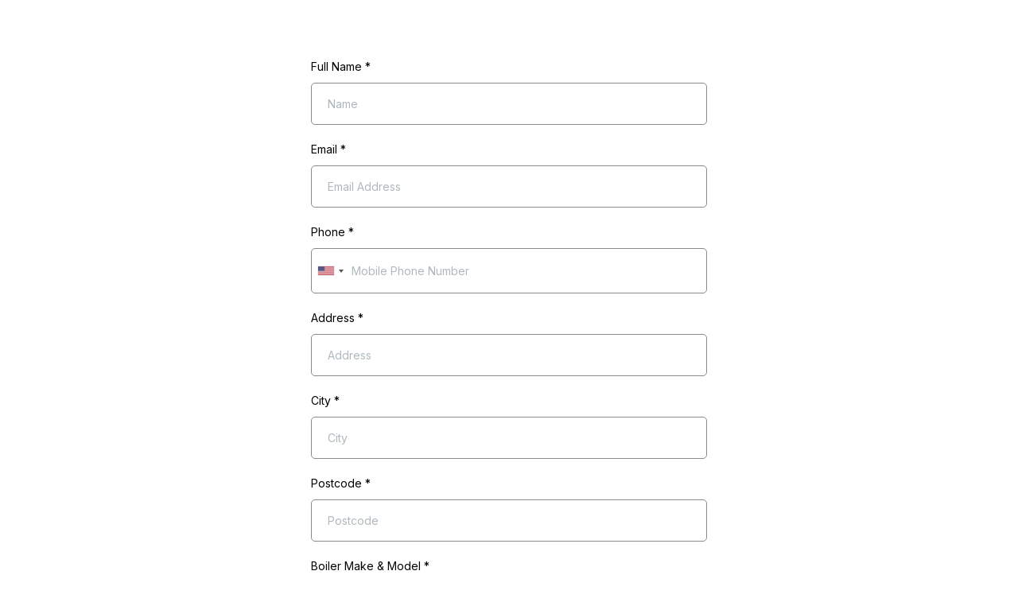

--- FILE ---
content_type: text/html; charset=utf-8
request_url: https://www.google.com/recaptcha/enterprise/anchor?ar=1&k=6LeDBFwpAAAAAJe8ux9-imrqZ2ueRsEtdiWoDDpX&co=aHR0cHM6Ly9saW5rLmNvbnRhY3RmdXNpb24uY28udWs6NDQz&hl=en&v=PoyoqOPhxBO7pBk68S4YbpHZ&size=invisible&anchor-ms=20000&execute-ms=30000&cb=wg2xbrb4nuzg
body_size: 48767
content:
<!DOCTYPE HTML><html dir="ltr" lang="en"><head><meta http-equiv="Content-Type" content="text/html; charset=UTF-8">
<meta http-equiv="X-UA-Compatible" content="IE=edge">
<title>reCAPTCHA</title>
<style type="text/css">
/* cyrillic-ext */
@font-face {
  font-family: 'Roboto';
  font-style: normal;
  font-weight: 400;
  font-stretch: 100%;
  src: url(//fonts.gstatic.com/s/roboto/v48/KFO7CnqEu92Fr1ME7kSn66aGLdTylUAMa3GUBHMdazTgWw.woff2) format('woff2');
  unicode-range: U+0460-052F, U+1C80-1C8A, U+20B4, U+2DE0-2DFF, U+A640-A69F, U+FE2E-FE2F;
}
/* cyrillic */
@font-face {
  font-family: 'Roboto';
  font-style: normal;
  font-weight: 400;
  font-stretch: 100%;
  src: url(//fonts.gstatic.com/s/roboto/v48/KFO7CnqEu92Fr1ME7kSn66aGLdTylUAMa3iUBHMdazTgWw.woff2) format('woff2');
  unicode-range: U+0301, U+0400-045F, U+0490-0491, U+04B0-04B1, U+2116;
}
/* greek-ext */
@font-face {
  font-family: 'Roboto';
  font-style: normal;
  font-weight: 400;
  font-stretch: 100%;
  src: url(//fonts.gstatic.com/s/roboto/v48/KFO7CnqEu92Fr1ME7kSn66aGLdTylUAMa3CUBHMdazTgWw.woff2) format('woff2');
  unicode-range: U+1F00-1FFF;
}
/* greek */
@font-face {
  font-family: 'Roboto';
  font-style: normal;
  font-weight: 400;
  font-stretch: 100%;
  src: url(//fonts.gstatic.com/s/roboto/v48/KFO7CnqEu92Fr1ME7kSn66aGLdTylUAMa3-UBHMdazTgWw.woff2) format('woff2');
  unicode-range: U+0370-0377, U+037A-037F, U+0384-038A, U+038C, U+038E-03A1, U+03A3-03FF;
}
/* math */
@font-face {
  font-family: 'Roboto';
  font-style: normal;
  font-weight: 400;
  font-stretch: 100%;
  src: url(//fonts.gstatic.com/s/roboto/v48/KFO7CnqEu92Fr1ME7kSn66aGLdTylUAMawCUBHMdazTgWw.woff2) format('woff2');
  unicode-range: U+0302-0303, U+0305, U+0307-0308, U+0310, U+0312, U+0315, U+031A, U+0326-0327, U+032C, U+032F-0330, U+0332-0333, U+0338, U+033A, U+0346, U+034D, U+0391-03A1, U+03A3-03A9, U+03B1-03C9, U+03D1, U+03D5-03D6, U+03F0-03F1, U+03F4-03F5, U+2016-2017, U+2034-2038, U+203C, U+2040, U+2043, U+2047, U+2050, U+2057, U+205F, U+2070-2071, U+2074-208E, U+2090-209C, U+20D0-20DC, U+20E1, U+20E5-20EF, U+2100-2112, U+2114-2115, U+2117-2121, U+2123-214F, U+2190, U+2192, U+2194-21AE, U+21B0-21E5, U+21F1-21F2, U+21F4-2211, U+2213-2214, U+2216-22FF, U+2308-230B, U+2310, U+2319, U+231C-2321, U+2336-237A, U+237C, U+2395, U+239B-23B7, U+23D0, U+23DC-23E1, U+2474-2475, U+25AF, U+25B3, U+25B7, U+25BD, U+25C1, U+25CA, U+25CC, U+25FB, U+266D-266F, U+27C0-27FF, U+2900-2AFF, U+2B0E-2B11, U+2B30-2B4C, U+2BFE, U+3030, U+FF5B, U+FF5D, U+1D400-1D7FF, U+1EE00-1EEFF;
}
/* symbols */
@font-face {
  font-family: 'Roboto';
  font-style: normal;
  font-weight: 400;
  font-stretch: 100%;
  src: url(//fonts.gstatic.com/s/roboto/v48/KFO7CnqEu92Fr1ME7kSn66aGLdTylUAMaxKUBHMdazTgWw.woff2) format('woff2');
  unicode-range: U+0001-000C, U+000E-001F, U+007F-009F, U+20DD-20E0, U+20E2-20E4, U+2150-218F, U+2190, U+2192, U+2194-2199, U+21AF, U+21E6-21F0, U+21F3, U+2218-2219, U+2299, U+22C4-22C6, U+2300-243F, U+2440-244A, U+2460-24FF, U+25A0-27BF, U+2800-28FF, U+2921-2922, U+2981, U+29BF, U+29EB, U+2B00-2BFF, U+4DC0-4DFF, U+FFF9-FFFB, U+10140-1018E, U+10190-1019C, U+101A0, U+101D0-101FD, U+102E0-102FB, U+10E60-10E7E, U+1D2C0-1D2D3, U+1D2E0-1D37F, U+1F000-1F0FF, U+1F100-1F1AD, U+1F1E6-1F1FF, U+1F30D-1F30F, U+1F315, U+1F31C, U+1F31E, U+1F320-1F32C, U+1F336, U+1F378, U+1F37D, U+1F382, U+1F393-1F39F, U+1F3A7-1F3A8, U+1F3AC-1F3AF, U+1F3C2, U+1F3C4-1F3C6, U+1F3CA-1F3CE, U+1F3D4-1F3E0, U+1F3ED, U+1F3F1-1F3F3, U+1F3F5-1F3F7, U+1F408, U+1F415, U+1F41F, U+1F426, U+1F43F, U+1F441-1F442, U+1F444, U+1F446-1F449, U+1F44C-1F44E, U+1F453, U+1F46A, U+1F47D, U+1F4A3, U+1F4B0, U+1F4B3, U+1F4B9, U+1F4BB, U+1F4BF, U+1F4C8-1F4CB, U+1F4D6, U+1F4DA, U+1F4DF, U+1F4E3-1F4E6, U+1F4EA-1F4ED, U+1F4F7, U+1F4F9-1F4FB, U+1F4FD-1F4FE, U+1F503, U+1F507-1F50B, U+1F50D, U+1F512-1F513, U+1F53E-1F54A, U+1F54F-1F5FA, U+1F610, U+1F650-1F67F, U+1F687, U+1F68D, U+1F691, U+1F694, U+1F698, U+1F6AD, U+1F6B2, U+1F6B9-1F6BA, U+1F6BC, U+1F6C6-1F6CF, U+1F6D3-1F6D7, U+1F6E0-1F6EA, U+1F6F0-1F6F3, U+1F6F7-1F6FC, U+1F700-1F7FF, U+1F800-1F80B, U+1F810-1F847, U+1F850-1F859, U+1F860-1F887, U+1F890-1F8AD, U+1F8B0-1F8BB, U+1F8C0-1F8C1, U+1F900-1F90B, U+1F93B, U+1F946, U+1F984, U+1F996, U+1F9E9, U+1FA00-1FA6F, U+1FA70-1FA7C, U+1FA80-1FA89, U+1FA8F-1FAC6, U+1FACE-1FADC, U+1FADF-1FAE9, U+1FAF0-1FAF8, U+1FB00-1FBFF;
}
/* vietnamese */
@font-face {
  font-family: 'Roboto';
  font-style: normal;
  font-weight: 400;
  font-stretch: 100%;
  src: url(//fonts.gstatic.com/s/roboto/v48/KFO7CnqEu92Fr1ME7kSn66aGLdTylUAMa3OUBHMdazTgWw.woff2) format('woff2');
  unicode-range: U+0102-0103, U+0110-0111, U+0128-0129, U+0168-0169, U+01A0-01A1, U+01AF-01B0, U+0300-0301, U+0303-0304, U+0308-0309, U+0323, U+0329, U+1EA0-1EF9, U+20AB;
}
/* latin-ext */
@font-face {
  font-family: 'Roboto';
  font-style: normal;
  font-weight: 400;
  font-stretch: 100%;
  src: url(//fonts.gstatic.com/s/roboto/v48/KFO7CnqEu92Fr1ME7kSn66aGLdTylUAMa3KUBHMdazTgWw.woff2) format('woff2');
  unicode-range: U+0100-02BA, U+02BD-02C5, U+02C7-02CC, U+02CE-02D7, U+02DD-02FF, U+0304, U+0308, U+0329, U+1D00-1DBF, U+1E00-1E9F, U+1EF2-1EFF, U+2020, U+20A0-20AB, U+20AD-20C0, U+2113, U+2C60-2C7F, U+A720-A7FF;
}
/* latin */
@font-face {
  font-family: 'Roboto';
  font-style: normal;
  font-weight: 400;
  font-stretch: 100%;
  src: url(//fonts.gstatic.com/s/roboto/v48/KFO7CnqEu92Fr1ME7kSn66aGLdTylUAMa3yUBHMdazQ.woff2) format('woff2');
  unicode-range: U+0000-00FF, U+0131, U+0152-0153, U+02BB-02BC, U+02C6, U+02DA, U+02DC, U+0304, U+0308, U+0329, U+2000-206F, U+20AC, U+2122, U+2191, U+2193, U+2212, U+2215, U+FEFF, U+FFFD;
}
/* cyrillic-ext */
@font-face {
  font-family: 'Roboto';
  font-style: normal;
  font-weight: 500;
  font-stretch: 100%;
  src: url(//fonts.gstatic.com/s/roboto/v48/KFO7CnqEu92Fr1ME7kSn66aGLdTylUAMa3GUBHMdazTgWw.woff2) format('woff2');
  unicode-range: U+0460-052F, U+1C80-1C8A, U+20B4, U+2DE0-2DFF, U+A640-A69F, U+FE2E-FE2F;
}
/* cyrillic */
@font-face {
  font-family: 'Roboto';
  font-style: normal;
  font-weight: 500;
  font-stretch: 100%;
  src: url(//fonts.gstatic.com/s/roboto/v48/KFO7CnqEu92Fr1ME7kSn66aGLdTylUAMa3iUBHMdazTgWw.woff2) format('woff2');
  unicode-range: U+0301, U+0400-045F, U+0490-0491, U+04B0-04B1, U+2116;
}
/* greek-ext */
@font-face {
  font-family: 'Roboto';
  font-style: normal;
  font-weight: 500;
  font-stretch: 100%;
  src: url(//fonts.gstatic.com/s/roboto/v48/KFO7CnqEu92Fr1ME7kSn66aGLdTylUAMa3CUBHMdazTgWw.woff2) format('woff2');
  unicode-range: U+1F00-1FFF;
}
/* greek */
@font-face {
  font-family: 'Roboto';
  font-style: normal;
  font-weight: 500;
  font-stretch: 100%;
  src: url(//fonts.gstatic.com/s/roboto/v48/KFO7CnqEu92Fr1ME7kSn66aGLdTylUAMa3-UBHMdazTgWw.woff2) format('woff2');
  unicode-range: U+0370-0377, U+037A-037F, U+0384-038A, U+038C, U+038E-03A1, U+03A3-03FF;
}
/* math */
@font-face {
  font-family: 'Roboto';
  font-style: normal;
  font-weight: 500;
  font-stretch: 100%;
  src: url(//fonts.gstatic.com/s/roboto/v48/KFO7CnqEu92Fr1ME7kSn66aGLdTylUAMawCUBHMdazTgWw.woff2) format('woff2');
  unicode-range: U+0302-0303, U+0305, U+0307-0308, U+0310, U+0312, U+0315, U+031A, U+0326-0327, U+032C, U+032F-0330, U+0332-0333, U+0338, U+033A, U+0346, U+034D, U+0391-03A1, U+03A3-03A9, U+03B1-03C9, U+03D1, U+03D5-03D6, U+03F0-03F1, U+03F4-03F5, U+2016-2017, U+2034-2038, U+203C, U+2040, U+2043, U+2047, U+2050, U+2057, U+205F, U+2070-2071, U+2074-208E, U+2090-209C, U+20D0-20DC, U+20E1, U+20E5-20EF, U+2100-2112, U+2114-2115, U+2117-2121, U+2123-214F, U+2190, U+2192, U+2194-21AE, U+21B0-21E5, U+21F1-21F2, U+21F4-2211, U+2213-2214, U+2216-22FF, U+2308-230B, U+2310, U+2319, U+231C-2321, U+2336-237A, U+237C, U+2395, U+239B-23B7, U+23D0, U+23DC-23E1, U+2474-2475, U+25AF, U+25B3, U+25B7, U+25BD, U+25C1, U+25CA, U+25CC, U+25FB, U+266D-266F, U+27C0-27FF, U+2900-2AFF, U+2B0E-2B11, U+2B30-2B4C, U+2BFE, U+3030, U+FF5B, U+FF5D, U+1D400-1D7FF, U+1EE00-1EEFF;
}
/* symbols */
@font-face {
  font-family: 'Roboto';
  font-style: normal;
  font-weight: 500;
  font-stretch: 100%;
  src: url(//fonts.gstatic.com/s/roboto/v48/KFO7CnqEu92Fr1ME7kSn66aGLdTylUAMaxKUBHMdazTgWw.woff2) format('woff2');
  unicode-range: U+0001-000C, U+000E-001F, U+007F-009F, U+20DD-20E0, U+20E2-20E4, U+2150-218F, U+2190, U+2192, U+2194-2199, U+21AF, U+21E6-21F0, U+21F3, U+2218-2219, U+2299, U+22C4-22C6, U+2300-243F, U+2440-244A, U+2460-24FF, U+25A0-27BF, U+2800-28FF, U+2921-2922, U+2981, U+29BF, U+29EB, U+2B00-2BFF, U+4DC0-4DFF, U+FFF9-FFFB, U+10140-1018E, U+10190-1019C, U+101A0, U+101D0-101FD, U+102E0-102FB, U+10E60-10E7E, U+1D2C0-1D2D3, U+1D2E0-1D37F, U+1F000-1F0FF, U+1F100-1F1AD, U+1F1E6-1F1FF, U+1F30D-1F30F, U+1F315, U+1F31C, U+1F31E, U+1F320-1F32C, U+1F336, U+1F378, U+1F37D, U+1F382, U+1F393-1F39F, U+1F3A7-1F3A8, U+1F3AC-1F3AF, U+1F3C2, U+1F3C4-1F3C6, U+1F3CA-1F3CE, U+1F3D4-1F3E0, U+1F3ED, U+1F3F1-1F3F3, U+1F3F5-1F3F7, U+1F408, U+1F415, U+1F41F, U+1F426, U+1F43F, U+1F441-1F442, U+1F444, U+1F446-1F449, U+1F44C-1F44E, U+1F453, U+1F46A, U+1F47D, U+1F4A3, U+1F4B0, U+1F4B3, U+1F4B9, U+1F4BB, U+1F4BF, U+1F4C8-1F4CB, U+1F4D6, U+1F4DA, U+1F4DF, U+1F4E3-1F4E6, U+1F4EA-1F4ED, U+1F4F7, U+1F4F9-1F4FB, U+1F4FD-1F4FE, U+1F503, U+1F507-1F50B, U+1F50D, U+1F512-1F513, U+1F53E-1F54A, U+1F54F-1F5FA, U+1F610, U+1F650-1F67F, U+1F687, U+1F68D, U+1F691, U+1F694, U+1F698, U+1F6AD, U+1F6B2, U+1F6B9-1F6BA, U+1F6BC, U+1F6C6-1F6CF, U+1F6D3-1F6D7, U+1F6E0-1F6EA, U+1F6F0-1F6F3, U+1F6F7-1F6FC, U+1F700-1F7FF, U+1F800-1F80B, U+1F810-1F847, U+1F850-1F859, U+1F860-1F887, U+1F890-1F8AD, U+1F8B0-1F8BB, U+1F8C0-1F8C1, U+1F900-1F90B, U+1F93B, U+1F946, U+1F984, U+1F996, U+1F9E9, U+1FA00-1FA6F, U+1FA70-1FA7C, U+1FA80-1FA89, U+1FA8F-1FAC6, U+1FACE-1FADC, U+1FADF-1FAE9, U+1FAF0-1FAF8, U+1FB00-1FBFF;
}
/* vietnamese */
@font-face {
  font-family: 'Roboto';
  font-style: normal;
  font-weight: 500;
  font-stretch: 100%;
  src: url(//fonts.gstatic.com/s/roboto/v48/KFO7CnqEu92Fr1ME7kSn66aGLdTylUAMa3OUBHMdazTgWw.woff2) format('woff2');
  unicode-range: U+0102-0103, U+0110-0111, U+0128-0129, U+0168-0169, U+01A0-01A1, U+01AF-01B0, U+0300-0301, U+0303-0304, U+0308-0309, U+0323, U+0329, U+1EA0-1EF9, U+20AB;
}
/* latin-ext */
@font-face {
  font-family: 'Roboto';
  font-style: normal;
  font-weight: 500;
  font-stretch: 100%;
  src: url(//fonts.gstatic.com/s/roboto/v48/KFO7CnqEu92Fr1ME7kSn66aGLdTylUAMa3KUBHMdazTgWw.woff2) format('woff2');
  unicode-range: U+0100-02BA, U+02BD-02C5, U+02C7-02CC, U+02CE-02D7, U+02DD-02FF, U+0304, U+0308, U+0329, U+1D00-1DBF, U+1E00-1E9F, U+1EF2-1EFF, U+2020, U+20A0-20AB, U+20AD-20C0, U+2113, U+2C60-2C7F, U+A720-A7FF;
}
/* latin */
@font-face {
  font-family: 'Roboto';
  font-style: normal;
  font-weight: 500;
  font-stretch: 100%;
  src: url(//fonts.gstatic.com/s/roboto/v48/KFO7CnqEu92Fr1ME7kSn66aGLdTylUAMa3yUBHMdazQ.woff2) format('woff2');
  unicode-range: U+0000-00FF, U+0131, U+0152-0153, U+02BB-02BC, U+02C6, U+02DA, U+02DC, U+0304, U+0308, U+0329, U+2000-206F, U+20AC, U+2122, U+2191, U+2193, U+2212, U+2215, U+FEFF, U+FFFD;
}
/* cyrillic-ext */
@font-face {
  font-family: 'Roboto';
  font-style: normal;
  font-weight: 900;
  font-stretch: 100%;
  src: url(//fonts.gstatic.com/s/roboto/v48/KFO7CnqEu92Fr1ME7kSn66aGLdTylUAMa3GUBHMdazTgWw.woff2) format('woff2');
  unicode-range: U+0460-052F, U+1C80-1C8A, U+20B4, U+2DE0-2DFF, U+A640-A69F, U+FE2E-FE2F;
}
/* cyrillic */
@font-face {
  font-family: 'Roboto';
  font-style: normal;
  font-weight: 900;
  font-stretch: 100%;
  src: url(//fonts.gstatic.com/s/roboto/v48/KFO7CnqEu92Fr1ME7kSn66aGLdTylUAMa3iUBHMdazTgWw.woff2) format('woff2');
  unicode-range: U+0301, U+0400-045F, U+0490-0491, U+04B0-04B1, U+2116;
}
/* greek-ext */
@font-face {
  font-family: 'Roboto';
  font-style: normal;
  font-weight: 900;
  font-stretch: 100%;
  src: url(//fonts.gstatic.com/s/roboto/v48/KFO7CnqEu92Fr1ME7kSn66aGLdTylUAMa3CUBHMdazTgWw.woff2) format('woff2');
  unicode-range: U+1F00-1FFF;
}
/* greek */
@font-face {
  font-family: 'Roboto';
  font-style: normal;
  font-weight: 900;
  font-stretch: 100%;
  src: url(//fonts.gstatic.com/s/roboto/v48/KFO7CnqEu92Fr1ME7kSn66aGLdTylUAMa3-UBHMdazTgWw.woff2) format('woff2');
  unicode-range: U+0370-0377, U+037A-037F, U+0384-038A, U+038C, U+038E-03A1, U+03A3-03FF;
}
/* math */
@font-face {
  font-family: 'Roboto';
  font-style: normal;
  font-weight: 900;
  font-stretch: 100%;
  src: url(//fonts.gstatic.com/s/roboto/v48/KFO7CnqEu92Fr1ME7kSn66aGLdTylUAMawCUBHMdazTgWw.woff2) format('woff2');
  unicode-range: U+0302-0303, U+0305, U+0307-0308, U+0310, U+0312, U+0315, U+031A, U+0326-0327, U+032C, U+032F-0330, U+0332-0333, U+0338, U+033A, U+0346, U+034D, U+0391-03A1, U+03A3-03A9, U+03B1-03C9, U+03D1, U+03D5-03D6, U+03F0-03F1, U+03F4-03F5, U+2016-2017, U+2034-2038, U+203C, U+2040, U+2043, U+2047, U+2050, U+2057, U+205F, U+2070-2071, U+2074-208E, U+2090-209C, U+20D0-20DC, U+20E1, U+20E5-20EF, U+2100-2112, U+2114-2115, U+2117-2121, U+2123-214F, U+2190, U+2192, U+2194-21AE, U+21B0-21E5, U+21F1-21F2, U+21F4-2211, U+2213-2214, U+2216-22FF, U+2308-230B, U+2310, U+2319, U+231C-2321, U+2336-237A, U+237C, U+2395, U+239B-23B7, U+23D0, U+23DC-23E1, U+2474-2475, U+25AF, U+25B3, U+25B7, U+25BD, U+25C1, U+25CA, U+25CC, U+25FB, U+266D-266F, U+27C0-27FF, U+2900-2AFF, U+2B0E-2B11, U+2B30-2B4C, U+2BFE, U+3030, U+FF5B, U+FF5D, U+1D400-1D7FF, U+1EE00-1EEFF;
}
/* symbols */
@font-face {
  font-family: 'Roboto';
  font-style: normal;
  font-weight: 900;
  font-stretch: 100%;
  src: url(//fonts.gstatic.com/s/roboto/v48/KFO7CnqEu92Fr1ME7kSn66aGLdTylUAMaxKUBHMdazTgWw.woff2) format('woff2');
  unicode-range: U+0001-000C, U+000E-001F, U+007F-009F, U+20DD-20E0, U+20E2-20E4, U+2150-218F, U+2190, U+2192, U+2194-2199, U+21AF, U+21E6-21F0, U+21F3, U+2218-2219, U+2299, U+22C4-22C6, U+2300-243F, U+2440-244A, U+2460-24FF, U+25A0-27BF, U+2800-28FF, U+2921-2922, U+2981, U+29BF, U+29EB, U+2B00-2BFF, U+4DC0-4DFF, U+FFF9-FFFB, U+10140-1018E, U+10190-1019C, U+101A0, U+101D0-101FD, U+102E0-102FB, U+10E60-10E7E, U+1D2C0-1D2D3, U+1D2E0-1D37F, U+1F000-1F0FF, U+1F100-1F1AD, U+1F1E6-1F1FF, U+1F30D-1F30F, U+1F315, U+1F31C, U+1F31E, U+1F320-1F32C, U+1F336, U+1F378, U+1F37D, U+1F382, U+1F393-1F39F, U+1F3A7-1F3A8, U+1F3AC-1F3AF, U+1F3C2, U+1F3C4-1F3C6, U+1F3CA-1F3CE, U+1F3D4-1F3E0, U+1F3ED, U+1F3F1-1F3F3, U+1F3F5-1F3F7, U+1F408, U+1F415, U+1F41F, U+1F426, U+1F43F, U+1F441-1F442, U+1F444, U+1F446-1F449, U+1F44C-1F44E, U+1F453, U+1F46A, U+1F47D, U+1F4A3, U+1F4B0, U+1F4B3, U+1F4B9, U+1F4BB, U+1F4BF, U+1F4C8-1F4CB, U+1F4D6, U+1F4DA, U+1F4DF, U+1F4E3-1F4E6, U+1F4EA-1F4ED, U+1F4F7, U+1F4F9-1F4FB, U+1F4FD-1F4FE, U+1F503, U+1F507-1F50B, U+1F50D, U+1F512-1F513, U+1F53E-1F54A, U+1F54F-1F5FA, U+1F610, U+1F650-1F67F, U+1F687, U+1F68D, U+1F691, U+1F694, U+1F698, U+1F6AD, U+1F6B2, U+1F6B9-1F6BA, U+1F6BC, U+1F6C6-1F6CF, U+1F6D3-1F6D7, U+1F6E0-1F6EA, U+1F6F0-1F6F3, U+1F6F7-1F6FC, U+1F700-1F7FF, U+1F800-1F80B, U+1F810-1F847, U+1F850-1F859, U+1F860-1F887, U+1F890-1F8AD, U+1F8B0-1F8BB, U+1F8C0-1F8C1, U+1F900-1F90B, U+1F93B, U+1F946, U+1F984, U+1F996, U+1F9E9, U+1FA00-1FA6F, U+1FA70-1FA7C, U+1FA80-1FA89, U+1FA8F-1FAC6, U+1FACE-1FADC, U+1FADF-1FAE9, U+1FAF0-1FAF8, U+1FB00-1FBFF;
}
/* vietnamese */
@font-face {
  font-family: 'Roboto';
  font-style: normal;
  font-weight: 900;
  font-stretch: 100%;
  src: url(//fonts.gstatic.com/s/roboto/v48/KFO7CnqEu92Fr1ME7kSn66aGLdTylUAMa3OUBHMdazTgWw.woff2) format('woff2');
  unicode-range: U+0102-0103, U+0110-0111, U+0128-0129, U+0168-0169, U+01A0-01A1, U+01AF-01B0, U+0300-0301, U+0303-0304, U+0308-0309, U+0323, U+0329, U+1EA0-1EF9, U+20AB;
}
/* latin-ext */
@font-face {
  font-family: 'Roboto';
  font-style: normal;
  font-weight: 900;
  font-stretch: 100%;
  src: url(//fonts.gstatic.com/s/roboto/v48/KFO7CnqEu92Fr1ME7kSn66aGLdTylUAMa3KUBHMdazTgWw.woff2) format('woff2');
  unicode-range: U+0100-02BA, U+02BD-02C5, U+02C7-02CC, U+02CE-02D7, U+02DD-02FF, U+0304, U+0308, U+0329, U+1D00-1DBF, U+1E00-1E9F, U+1EF2-1EFF, U+2020, U+20A0-20AB, U+20AD-20C0, U+2113, U+2C60-2C7F, U+A720-A7FF;
}
/* latin */
@font-face {
  font-family: 'Roboto';
  font-style: normal;
  font-weight: 900;
  font-stretch: 100%;
  src: url(//fonts.gstatic.com/s/roboto/v48/KFO7CnqEu92Fr1ME7kSn66aGLdTylUAMa3yUBHMdazQ.woff2) format('woff2');
  unicode-range: U+0000-00FF, U+0131, U+0152-0153, U+02BB-02BC, U+02C6, U+02DA, U+02DC, U+0304, U+0308, U+0329, U+2000-206F, U+20AC, U+2122, U+2191, U+2193, U+2212, U+2215, U+FEFF, U+FFFD;
}

</style>
<link rel="stylesheet" type="text/css" href="https://www.gstatic.com/recaptcha/releases/PoyoqOPhxBO7pBk68S4YbpHZ/styles__ltr.css">
<script nonce="e2IjIJHAoI_j8gms_4kYug" type="text/javascript">window['__recaptcha_api'] = 'https://www.google.com/recaptcha/enterprise/';</script>
<script type="text/javascript" src="https://www.gstatic.com/recaptcha/releases/PoyoqOPhxBO7pBk68S4YbpHZ/recaptcha__en.js" nonce="e2IjIJHAoI_j8gms_4kYug">
      
    </script></head>
<body><div id="rc-anchor-alert" class="rc-anchor-alert"></div>
<input type="hidden" id="recaptcha-token" value="[base64]">
<script type="text/javascript" nonce="e2IjIJHAoI_j8gms_4kYug">
      recaptcha.anchor.Main.init("[\x22ainput\x22,[\x22bgdata\x22,\x22\x22,\[base64]/[base64]/UltIKytdPWE6KGE8MjA0OD9SW0grK109YT4+NnwxOTI6KChhJjY0NTEyKT09NTUyOTYmJnErMTxoLmxlbmd0aCYmKGguY2hhckNvZGVBdChxKzEpJjY0NTEyKT09NTYzMjA/[base64]/MjU1OlI/[base64]/[base64]/[base64]/[base64]/[base64]/[base64]/[base64]/[base64]/[base64]/[base64]\x22,\[base64]\\u003d\\u003d\x22,\[base64]/CvkdRwpPCp8KxIMOUwoILwoNUwrxOwptpwovDgkfCjGnDkR/Dqj7CrxtRFcOdB8K0SlvDoATDkBgsKsK+wrXCksKGw6wLZMOUFcORwrXChsKONkXDkMO9wqQ7wqlsw4DCvMOWR1LCh8KfI8Oow4LCpsK5wroEwrcsGSXDvcKwZVjCpAfCsUYQbFh8RsOkw7XCpHNJKFvDkMKmEcOaBcO1CDYNW1o9Nw/CkGTDhcKew4zCjcK3wo97w7XDlQvCuQ/CszXCs8OCw6LCuMOiwrEUwr0+Kx97cFpcw7DDmU/DmjzCkyrCg8KNIi5vXEpnwqIrwrVaasK4w4ZwaEDCkcKxw4HCvMKCYcOUU8Kaw6HCmsKQwoXDgwDCg8OPw57DmMKwG2YNwpDCtsO9wpLDnDRow43DncKFw5DCtzMQw60RGMK3XzfCssKnw5ETf8O7LWXDmG90B2hpaMK6w4pcIzTDs3bCkxVEIF1vcSrDiMOjwpLCoX/CuzcyZTt/wrwsLnItwqPCvsK1wrlIw7l/w6rDmsK3wpE4w4s+worDkxvCvD7CnsKIwpDDniHCnlXDjsOFwpMVwqtZwpFRJsOUwp3Diz8UVcKPw54AfcObEsO1YsKZchF/PMKDFMONS3k6Rn1Jw5xkw7TDnGg3SMKlG0wpwpZuNn/CtQfDpsO4wqYywrDCjcK8wp/[base64]/CmElKInZQTH/[base64]/IcKvI2XDmjhVw6s4w6tGwo3DhUo1w5pbwoPDvMKhw79AwqvCssK/OiZwN8Oze8OnCMK4wq3CqWLCjx7Djgo7wo/CgHTDgmUZRMKhw6/CvcKWw6TDicOww4rDr8O+XMK3wp3DvQPDhxzDiMO6dMOwKcKQLiVqw7vDjm3Dl8OcD8OLVMKzFgcSZsOxasOjSjnDlCBcesKnw43Du8OZw5fCgEddw40qw6wPw7N5wpjCo2LDvGojw73DvCnCucO7RxQFw618w4g9wqsAMMO+woQBKcKDwp/CnsKDccKMSANww4TCr8KdBzJLOEvCpcOow4HDnhDDvSrChcKoIBrDusOlw43CghQyTMOOwosNaSlPeMOqwrrCmyTDm0EhwrxLSsKpZANgwpbDlsO6T14QZAbDl8KOCXPCvRrCsMKpXsOsRUkSwqhvdcKcwoDCtik4CcOCG8K/GEbCncOHwo9Rw6PDhnfDqMKmw7gDeARBw5XDjsKewqZqw49tHsKKQDNOw53Do8KyIxzDuzTCqV18QcOmwoJqAMOiWFxWw5LDnVxRSsKzC8O/wrnDgsOQNsKwwqLCm23CqsOFBWc8LzI3WzPDmyXCtMOZBcOKW8KqV3bDsj8zSiorK8OYw7opw5DDqwsONk1nSMOVw79MGH9hdDBuw70OwpALDkpXSMKKw5lVwr8cen5/JAcDJCTCiMKMAXAMwrTDscKWKsKDA2XDg1rCpTJDV13DpcKCRMK2Q8OfwqXDoG3DihdMw6jDti3DocKkwq0hdcOXw7BUwrwawr/DrMO9w7rDjsKFCsO8MAk/AsKOOGMoZ8K/w7bDnzLCisOOwrDCkMOeKAvCthZpWcOiNXzCksOmPsKUfX7CtMOwQMOYGsKfwoDDogBew4M0woHDtMOnwpFxfiHDnMO/[base64]/w544DjF4w4JJecOxBsOHw5llwpNKw67DrcKSwo9/IcKywqfDrcOIPx/[base64]/DmQxYw7lcLTPDqMKFKMOFw7XDvC58XCNeRcKaJcOpHxXCkcKcBcKhw40cacKLwqEMVMKlwr5SaRLCp8Klw47Cl8ODwqcTcRsXwoHDoFppT1rCnn4/wo19wq7CvHd7wqMNHCRfw6BkwpTDnsKNwofDgyhNw44nFcKFwqUkHMKkwrXCpcKpYcKpw782UAg/w4bDg8OBSz7DgMO9w4B3w6vDvnQYw6tpVMKhworCncKbO8KUPA7ChwdDXlLClsK5UjnDnlrDsMO5wqrDg8KvwqE0VGPDkmTCnGgxwplKd8KmIsKOPmDDv8KKwoEEw7ZpdU7Cj33CosKhNiZpESEkKk7CkcKPwqUPw6/ChMKewqkFA3sNMkgXf8OgIMOCw5hvUsKEw7glwq9yw7/DoSbCqhDCqsKGRHlmw6nCnilaw7zDocKBw44+w4BaG8KMw7l0DsOHw4FHw4/DssOJG8Kbwo/CgMKVXcKzBsO4XsOtb3TCrSTDoGdEw4HDqG59AlTDvsOqc8Orw6NdwpwmV8OawqfDt8KYZy7Cpidiw6jDsDLDv1wuwrBRwqbCmVJkSyc/[base64]/DlcOlIcOmFsOcw5xIw7zDqzllRW1Tw4dJwo5EMHFiU0Rgwp0Iw7oPw4rDl2VVJy/[base64]/ChcKJRnLClSZgFxbCpFnDgMKeGhFjL07Dr2VqwrYmwr3ChsOlwr3CpH7Dm8K0JcOVw5DCqRIEwrHCiG7CukUgZArDuTZWw7A9OMOWwr4dw7ZGw6slw4Y/[base64]/ChsKrL1LCusO/w4VtGxIbw64pVcKsGsKowoNMw7EcS8Ozd8K5wpZGwrvCrkjChsKTwrkqSsOuw69RY0zCknNfGMKtV8OGE8OjUcKoN3jDrCjDs23DhnrCsBXDn8Oww4ZOwoBKwpTCrcKWw6bChl9Ew5YNHsOLw5/Dj8KJwrjDmAk7QsOda8Kew5lpKyfDhMKbwqorHsOPYsKtLmHDlsKDw4p8CmBmWS/CoAjDv8KMEh/[base64]/DpMO0w47DnlwHfBvDrxsuwp7Cjz3DpjApw4ULMcOhwp3DqcODw4fCgMOkBWTDoDgUw4zDiMOLccOAw5wVw4XDoULDsiLDh33Cl15fS8OkSALDty5vw4vDoH09wrc/w44wKxrDv8O2F8KFc8KqfsOsSsOVQsOdVC59KsKmacOzQ2dRw63CoivCoG7CihXCmkDCm0F/w7wmEsOZVnMnwoPDuSZRIWjCgQg6wovDlEvDjsOowr3CpUZQw7vCvTtIwojCscOhw5/DrsK0LjbCu8KkHGEcwosXw7JcwqzDkx/CggvDniJMAsKJwos9Y8Kyw7U3CGnCm8OVMhhQEsKqw6rDug3CjCE8ClFRwpfCvcOaY8Kdwp1Ow5UFwqsFw4Q/dsKqw4TDncOPABnDvcO/wr/CksONIn3Ck8OWw7zDpR7CkVXDicORGhIhAsK/w7Nqw6zDlmbDmcODLcKscB/[base64]/f8KRwqPClTbDsHE/AGDDrWfDu8OcwrYBCnAkR8OjesOUwqPClsOVGyfDpAbDucOHasO7wq7DmcOEXHrDlyPDmQkjw7/CoMOcJsKtWDR+IDzCu8KPZ8OUFcOFUCvCq8KXdcKWAS/Dp3/DosORA8KiwoZLwpHDhMOtw5bCsTA2GyrCr3knwoLCksKCRMK5w47DiyzCvcKmwp7DksK8K2LCjsOSOENjwooSGkrDoMOPwrzCt8KILAY7wr8Aw5vDiAJIw6UAKXfCqRg6w4fDkm/CgT3DscKKHRrDq8Olw7vDiMK9w4J1WCojwrIdB8O+MMORQ0bDp8Ohw7bCtcK5DsOow6B6JsOYwoLDuMK/wrBEGsOWBcKaXQDCmMOJwqJ/w5ddwoXDolzClMOZw6bCrgbDpMKPwqDDhMKfIMORXEtrw7nCoU0geMKAw4zDkcKPwrvDscObU8KAwoLDqMK8LcK4w6rDkcKCw6DDtFYbXmkkw4XCsgTCr3ozw7AWNS9CwoQ7c8OBwpwVwonCjMK6AcK5PVZiYVvCh8KOMB19esKpw6Iee8OSw4/[base64]/DqcObw4BkQAnDm2p/JQ7Dgi8LFMKBwrDCvhA9w6TDmMKKw6oBCcKIw7nCs8OiCMOqwqPDoDXDnTI9acK0wpcOw5p7FsKiwpY3QMKuw6DCvixiRS3Dsi5Ien95wr7CqXTChcKvw4vDgnpVDcK8YwHChVXDlwzCk13DoBPClcK5w7fDgi9mwowMf8KcwrbCrmbCtsOAa8Kfw5PDuTtid0/[base64]/ZGLChhElPsO5wpLDqj/[base64]/w6PDvyXCuMOfwrnCt8OpBG9ow63CmsOJw7rCnkp1GsOxw5fCvjF9wr7DusKKw43CucOwwrbDnMOoPsOkwrvChEHDqkHCgUdRw5NPw5XClVwrw4TDg8OJw7zCsktCHSliXsO7TcKYFcOPS8KJeApSw5dtw5M9w4JkI0/DpSMnOcK/MMKew5M0wrrDtsK1fnfCqhISw7sDw4XCkBEDw55pwp8nLBnDv1liFX9Rw5PDgMODP8KFCnzCqMOzwptbw4TDvsKCCcKqwq88w5okJ3AwwpNVUHDCrDvCng/Di2jCrhXCh1Igw5TDoj/[base64]/w63CvAlWOsKWw4zDiFsrEMOCemvDv8KTw7XDicOnNsORJcOwwpjCjT/[base64]/DnGw/w6rDuGHCsAt9dDTCoXXDl8OPwovClSrCoMOww6rCg1PCg8O/d8OOwojCicOmZhlFwqrDk8OjZWzDrFVNw7HDtiwHw7QMNlfDtxh9wqgtGB3CpxjDp23DslxjOkQdGcOgw5gGDMKUChrDpsOFw47CscO0WsKtYMKnwqbDnQjDqMOuSzMpw4/[base64]/E1LDlsOIw6XDgCpPfcK3w6Iaw5HCq8KYwoHDpsOLZcKrwr47I8O1SMKkX8ODO2wJwq7ChMKhM8K+ZB9OAsOvAhrDh8Onw6N7WzjDlXbCvirCpMOPw4/DtkPClnPCtMOUwo8iw7N5wpFlwqjCoMK7wrfDpiR1wq8Aa1nCl8O2w59BUSMcciE6ek/[base64]/bkpowoDCtww3J8KHw5HClCnCk8OBwqQ4TBrDqW7DmMOJwrRoJGJawrE6QUjCrjzCsMODd3hCw5HDmks6TQZbUlojGBTDty5Lw6cdw4xHMcK0w55YcsOlbMO+wpNlw4x0dVR2wr/DtmxzwpZVOcOIwoZgwovDjg3CjREOJMO7w5gUw6FtcMKewonDrQTDtQ3DtcKkw6nDmVJvbWtawoPDpkQzw5PCjD/[base64]/Dj2LCmMKeO3wdTXMZw7MSw5EUwrB7cihTw77CtcK0w4LDmzI3w6M8wo/DsMO+w7duw7PDiMOJO1UrwptKRBQBwq/[base64]/Drg7DtibDr8KYw5HCjsOsecKLYMOiXQ1lw5ZDwoXCgmPDp8KaVsOQw6INwpDDvEYyLCLDuWjCtGFBw7PDmTU5XAfDu8OHDQoPwpsKQsKbGC7DrSF1NsOiw6dSw4/CpcK8UBDDscKJwrByAcODbkDDj0IxwoJHw7hvEHcowrjDh8Oxw7g6AzVPHGLDlMKmEsOoWcODw5k2aAlZw5Esw6rCiW0Uw4bDlcKjJMOqB8KrCsKnQQfCvjBiRGvDocKrwrRyLcOhw7HDi8KSb2zCtBDDiMOeFMKSwo0JwqzCkcOdwp7DhsKge8OAw4zCtGwbdcOOwo/ChsOlOV/DixUHNsOsHEZ7w6bDt8OIbHzDpUUkU8OJwrBybF1uexnDsMKxw6FCHsOwIWfCky/Du8KQw5tywo0owpzCvH/Dg3UdwqjCn8KIwqJKLMKMcsOrHzDClcKYPQoQwrhGKmU8SxHDm8K6wqt4W1FeGcOwwqrCiUjDh8KBw60hw6pHwqnDkcK1AEEzYMOjPBLCgBrDtMOrw4JIH0TCtMK7aWHDtcKDw6E3w4ViwoFLIX3DqcO+J8KSRcK3W1txwo/DhA5RFBPCuXJuO8KuEAwuwo/Cs8KSBGrDg8KWHMKFw5jCk8KXHMOVwpIUw5HDmMKGK8Oyw7TCk8KvQcK4EU3CkzzCkTU+V8KOw6TDrcOjwrEOw58cJ8Kjw7x/JhLDmQJoGcO6LcK6WTw8w6RVWsOMGMKfwpnCkcK+wrdqcG3DtsObw7/CsjXDqm7DrsOuGMOlwqrDqELClj/DlVzDhWkmwrhKF8Kjw4rDscOzw6Aiw57DtcODZVFrwrl8WcOZU15Fwr8aw6/DlEp+SQjCuhXDmMOMw6JIWMKvwqxpw41fw6TDtMKEcUFBwrvCqjISWMKCAsKIYMOewqDCg1skYcOiwqHCssO2Rmx6w7rDmcKLwoNgQ8OAw43DtBEcbl3Dj0/DsMObw74Yw4zClsK9wrDDmRTDkGXCpijDqMKfwqhzw4hHdsKww71vZC1qcMKUYkdROsOuwqpyw7bCri/[base64]/CnsOtw4YAw7vCsmIIw7w0csOwOX/[base64]/DnS/Dn2bDkFoid3gew6cWLsKywoFDw6ohZXFTLsKUVQDCvcKLc20IwofDtH3CvQnDqTbCiWJbZ2IPw5FZw6DDmlDCq3zDqMOFwp4ewo3CpWsGMT5jwq/CokUIICRIOT3CtMOlw6UJw7YVw7gLPsKnJcK4w4wlwrs2T13Dk8Ovw4hpw5XCthQ5wrYNbsKaw4DDvMOPScKZLkfDi8KUw5XDrQJZTywZwpckG8KwLMKedT7Ck8OQw6LDlcOzHsO/H14nHVpGwojDqA4fw4DCvWPCt3sMwqzCmcOgw4rDkhPDr8KRF08MNcKaw6bDgEZqwq/DvMO6wrvDs8KeDDvCp05/BihpTwrDmFTCl2rDlUEIwqQfw73DkcOoRUYvw7DDi8OJw4lmXlDDm8KIUMOueMOeHsKlw4x8CUVkw6FKw7TDnx/[base64]/[base64]/CtcOdG3hAwr/CgcOHfcO/wpbDsT3CjV3ClMKzw6XCr8KKEEXCs0PCi3PCmcKpGMKHIWFkVwYMw5LCpFRxw6DDtsKPQcOJw5fCr2s5w7d/S8KVwpBQMh5GIjzChX/DhksyUsK+w7B+fMKpwoZ1fXvCtjIEwpPDrMKyKMOaCcOMccO+wr3CgMKiw6YRwo1recK1VGnDhGtMw5HDuz3Djj0Tw54tQ8OzwqlOwqzDkcOdwqp2bxk0wr/ChsKET3rCjsKFb8Oew7Mhw6JKUMOcE8O3f8Kow5wpbcOgNzTCl3tQb3wew7fCu0k4wqLDh8KeY8OVQ8O9wo3DkMKgO3/Ds8OfAnUVw7vCs8OkGcKdO1nDosK6cxTCv8K4wqxtwpFswobDp8KnQn8zCMK+ZHnClEl4D8KxTg3Cs8KkwolOXGrCp2vCtnLCpS/[base64]/[base64]/OF07F8OYwp4eCEoiwr4uCMKfwo0EJgLCmXDDt8K1w5lJV8KrEMOIw5jChMKFwr4fOcKhU8KrQ8OAw749csOvRjQOGMKeCj7DscOnw4NbG8OIPAbDucOSwqPDi8Ocw6Z9Vn8lVQYWw5zCu3Uew5wnSEfDvSvDtMKDHcOkw7TDillORAPDnV/DrFjCssOBHsOqwqfDlhjCrXLDpsKIbEBkccOkOsKnRlAVKy5zwobCoTROw7XCn8KbwpFLw5rDusKNwqknSEhBMcKUw53CshVZQMKiZyI5fx8Ew79RKcOJwrzCrxV7OF0yI8OLwos1wqw8wqXCn8OVw7QgS8OAbcOdAjzDrMORw69mZMK/CiNneMOudi7Dp3sCw6QACcO6EMOhwrZ2Ty0PfMKkCCbDvDRWfSzCvXXCsjptZ8Knw5XCq8KLexxbw5QiwrNQwrJNehhKw7B0wo3DoxHCn8O1YFMcLcKRCiAPwqYZUUchNhYXSC8lFMOkbMOYS8KJDy3DplfDnU9tw7cWdh53wqrDkMKzwo7CjsKVaSvDskB/w6hZw79NUsKMb1/DtlsIbMOwI8ODw4zDv8K+eFxjHMODHG1/[base64]/dVAKwpDDtULCiMOJCMO7w5DDnsOMwoDCnBPDnsKFScO8wrQ7wonDqMKNw7HCvMK2MMO9fzsuVsKrBnXDoDDDnMKIFcO6w6DDj8KmHQ4vwo3DusOnwqomw5PCoB3CkcOXw4/DscOGw7jCgcOqwoQWRCFbHh/DrHMKw5Usw5R5CVsaGXTDg8OXw77CiXvClsOUbxHDnzrDssKwacKuAWXCqcOhMMKHwr5wNFw5NMK3wrd/w5vCq2YrwrjCl8OiEsK5woZcw5tFA8KROj7CscOiOsKIODNcwoPCr8OqC8Oiw7I4w5sqcx9sw6PDpjBZFcKHIMKNKmw4w4YQw4fCkcOGDMOaw5pkH8OGKcKeZThlwo3CpsK9AcKbNMKaT8KVbcONZ8OxPEsHJ8Kjwrkew6vCpcKyw7pFDjvCssKQw6/CqSsQODcww4zCt3Qnw6PDm3/DqcOowoUYeiTCgsK7JiXCuMO7XGnCrxrClRlDVcKuwovDmsKqwpdfBcK/[base64]/DrcKowqLCvmXCgR/DvxHDn1nCoRrCnMOUwoXDqTjCtWFxTsOLwqnCuxPCokbDv2Nhw6ATwp3CuMKUw5fDtAksVcOMw6vDkcK6csOSwoTDpMKqw6TClzpLwpB1wrZxw5sFwrLCihl/[base64]/ClEdoacKKMhLCj0fCkhZsZh/Dh8ODw6NjUcKIfMKswrF5wqcmwow+DEZdwqbDgsKkwojCqHBZwrDDi08AGSZjK8O5wqDChEbDth8cwrLDsBszS3R5AMOrOVvCk8KSwrnDo8KEI33CpTkqOMK9woR0BkrDqMKJw4Rte2pvbcKow6PDninCtsO/[base64]/LcKpQzzCsz0QHMKOw4QzY3xfLsOZw7PCsR0dwrDDiMK+w7XDisOvDSVBPsKKwq7CoMKCAiHCpcK9w6HCkjTDuMOQw6TChsOwwpdpHG3DoMOcTsOrcgXCh8KFwoXCpgI1woXDr3k6wqbCjz8pwp/[base64]/DgcKnDlw1w4LCmBjCsmgJw4HDiMKTw4sswpHDqMOgH8K+ZcKeNMO+wrIxNw7ConcDVhzCpsOaVgEdQcK7wqQRw40ZE8O/w7xrwq1KwrRvecO4NcKOw5ZLcABCw75swrPCt8OcJcObQATCksOow4F4w7PDvcKqQMObw6/CusO1woICw5jCrcOxNmDDhkkNwofDp8OJIGxJN8OkXlLDrcKuwqt5w6bClsOxw40lwr7Dv1lqw4NWwqAhwpUcQwTCt1rDrD/CpHXDgsO7MEzCsVZ5bsKYYhjCgMOFw4IYDAB4SU9aMsOmw5XCn8OZCFTDhz1IFFVYUHDCrmd3Zyt7YQUSTcKkPUbDu8OHBcKjw7HDtcKfeyEOFyXCgsOgeMKmw5PDinDDp2XDmcOqwojCuw9uDMOdwp/CvTnCvEvCu8Kxw4nDgMOiMlAuNC3DkGEpLSRWIcK4w6zCn1AWb0wsFH3Cr8KTZsORTsOgLcK4J8Olwpp6FC7ClsOsH1vDocOLw4EPN8ODw4p1wrDClEVvwprDkWFrNMOvdsOKXMOKS1jCskzDsiZbwo/DihLCkFR2G0fDiMKFN8OYQwfDrH5fLMKVwo1MFQfCsTduw5URw7jDnMOBw45iGDvCiy/[base64]/[base64]/CqcKgw7/CnsK3RsOVw6RSwo3CmcKhMGYiVCA+GcKWw6/CrTLDn0bChWc3wo8Aw7jClcOOJ8K+KivDjnM7YMODworCh05UGGxywo/CpUt/w5VtEmXDpg/DnnQ/DcOZw5bDjcKcw4wPLmLDr8O3wrDCmsOEHMOyd8K4VMKCw4zDigfCuDvDtcKgO8KBMCHCrhBxMsO8wrQ+EsOQwqguAcKbwpVLw491OMKtwrXCpMKbCjIDw7HClcO8WgHChAfCusKUUjPDiCIVf1AqwrrCigLDkRLDjxk1SF/[base64]/LCbDsMOWf8KiB3RzQFp8w5hjQnR6EcOQO8KPwqXCjMKHw7pWVMKrRcOjFTwPd8K/w5LCswbDmWHCvC/CnXdvHcKCIsOQw4UGw4gmwrRJHybCl8K5ZArDh8KhQsKgw5xqw6VtGsORw4TCvsOLwr/[base64]/CvcOaQcOjNlbCmMK/wqBGRsKqwq51w5nDtlRowr3Cv17DghzCuMKKw6nDlyNIIsKBw4YkZUbCkMOrKTcgwpIVWMKdQzc/VcOYwps2eMOyw7/CnQzCr8Kgw593w4V+fsOWw6Q8L0MWVkJEw6wEIAHClnJfwojDg8KITmkSb8KyWsO+GhELwqXCpFBLURRoFMKEwrTDtE8LwoNlw6ZLJU7DhHjCqMKGdMKKw4PDhsO/[base64]/CvlDCmFLCoFx+woXCvcKaw7XCgyUHwqdfw5huEsODwoPCjcOxwprCoMKpT0IIw6DDosK1dWnDvcOgw4kow7PDp8KfwpB+cFbCicKQMxXClsK3wrN4KTN8w6FEFMKow4bCscO0MVQawrgkVMOewoVVKSgRw7hKY1XDiMO6OSHDpDB3a8OQw6nDtMOTw6HDtsOgw49Zw7/[base64]/Cn8OaK3TCnsKswrMPwr4pw4J8OMK8Q05BYMOuccKtI8O4FA/CrEFjw4PDhUY5wpN2wqY8wqPCvE4qbsOxwp7DiQ0Yw6nCgkzCo8OmGGjDqsOtHG5EUFEnA8KJwpzDi3PCoMOmw5XDpSHDhsOoQSLDmg9pwoNKw5hQwq/[base64]/GsKvw4nCkwjCk8OkfcOAdG06DwUwK8OCwrPCvD1aw4/[base64]/Dn09awq1dMsKUMMOWwqB3ecK+FEcvw7vChgjDlMKJwoUcEcK7PwsXwpA0wpBSAjDDnCkDwpYXw49Mw7HCh0DCp21ow7jDjw0oWGfCq0xNwqTCjX7DpGPCvMK4Rmwww4nCgA7DlB7DocKtwqrCocKZw7MxwpZcGA/[base64]/w63DvAtQwqc8wp1faDnDi3DDokRsSDsrw69/OsKkOMKSw4cVUcOUB8KIVAAqwq3Cn8Kvwp3CkxDCuSfCiSxxw4pAwr1/wqPCixp5wpzCgzEiBsKcwqZHwpvCtsOAw6Mywo4kA8KHdnHDqXV8PsKCdh0nwrPCoMO7PcKMP2U0w6hbZMKydMKWw7A1w7HCpsOHDw4fw6sLwqTCjw7ChcOQKsOkBxPDssO6wph+w64Ew6PDsETDhlZSw6YFJA7DjiEoPMOtwqvDs3ASw7PCnMO/W14gw4nCrcOlw4nDkMKZViR6wrolwqDCtRYRQA/[base64]/KMOiw5YEw57DosOJwrEnw54Lw5vChMOOUzjDjBnClMK5Sm9rwrIQAGvDq8KkDcKgw6R6w45Fwr/DksKfw40UwqrCocOiw7LCjkpaUgjCgcKfwqbDqk09w592wqDCt2RYwrbCmXrDicK6w7JTw6jDssOIwpcUfcKAJ8OKwpLDgMKdwpNtSVAaw45+w4vCmDnCrBAgXBwoDnfCrsKrZsKhwrtRIsOScsKKXG8Xc8O4cwM/wpQ/w744fcOqTsOYwrrDvybCmAwBRMKVwrLDkRtcdMK/UsOldXdlw6LDmsOHSk7DucKJw6wHXzLDncKhw7pSSMKpYhPDsgB7wopCw4fDjMODeMOMwqzCpcO5w6PCry9ow6TCiMKeLxrDv8Kdw7FMIcKzLBUvf8KZWsKvwp/Dl2Z+ZcORdsOzwp7CgxfCq8KPIcKJfl7DisKCeMOGwpA9XXxGccK2EcOiw5XDosKHwrJrdMKLd8Ohw6ZWw6jCmcKSGH/DhBMkwpF0BGhXw4rDjTvCicOtWlh0wqUkDnDDq8ORwr/CiMOfwpTDhMKrwoDDoHUZwobCoy7DocKkwqIweSPDpsKAwrXCo8Ktwp9FwqnDqU8KXFzCmzfCpHV9ZFjDp3kYwqfCh1E5I8O4XF5DSMOcwo/CjMOFwrHDmW8rX8K6LsK3PsOCwoclIcKTKsKVw7nDnVjCqMO6wrJ0wqHDrwctAFvCo8Oxwo8nE1kNwod3wqw/[base64]/[base64]/w4kRGnnCqXI5w7zCmmfDkMKrQcKSZMO1UQTCpcObeXvDpW87b8KVc8O5w5sRw4JePA0lwpFpw5M/V8O0M8KKwoo8OsOqw53CqsKBLxNCw4Zrw6rDszF/wonCrMKQNmzDiMKIw6hjDsKoNMOkwr3DtcOKXcOQDx0KwpI+cMKQeMKKw7rCgiQ9wodrAAV7wr7DocKzc8Ojwrgaw7fCtMOWwo3CtXpFC8KQH8OdIDXCvVDCnsOmw73DqMO/wpjCi8O9DlwfwpZpcjlLacOnej/[base64]/DlwrCkGzDicOjwqokw6rDrMOfw7BUCRfCuiTDuj5Bw78vSk/ClnvCrMK9w4leBmkuw4rDrMO3w4fCt8KjCykaw51RwoJZXw5XecKkVRnDrsOLw7rCusKMwprDrcOnwqnCth/CvMKxDXfCkn8yIlMaw73Dk8OKf8KjBsKCB1nDgsK0w4knYsKoB2VVVcOrR8K9Cl3CnH7Cm8Kew5fCh8OiDsO4w5/DkMOpw7jDiUlqw6chw4NNO2AZIQJbwpfClmbCkmDDmQfCpm/Csm/[base64]/CusKyFcOeEsKQb0snTMOzHsK2LMK8w54Bwq9BTA1vV8K6w5AvVcOVw7zCr8O8w5peJTHCt8KSK8K1wrHCqW/DozQLw404wpFGwo8VNMOxUsK6w7caQEDDqWzCli7Cm8O/UzJjTRQGw7TDrBx3LsKDwpV9w6VEwprClFDCsMKuKcKZHcKQHMOfwpAAwpkGcEYhM1xgwrc9w5Ykw5clQQ7Dl8OzWcOdw7RPwqPCncKFwrLDqUBSwr/DnsKOAMKgw5LChsK1LGvCkwTDtcKhwqTDs8KUYsKJPijCqsK7wo/DnwPCgMOyPQ3CpsOPclxnw4I8w7HDkXHDt3XDi8Ktw5oEAWHDs1XCrMKkbsOBTMOgT8OYah/Dh3p0wr1ee8OnPxx/[base64]/[base64]/[base64]/[base64]/CnsK/w550wo5vwoTDtMOow5rCkRbDlwnCicOWXSLCtMKtF8OuwonCml7DlcKcwohWLMKAw7cWJcO/WcKdwpUufMKGw43Dr8OQVWvChU/[base64]/wp/ChMKnwr4MKsO9LnN5EsOuwoZtwqHCvMKKBMKVRElZwqXDs0vDiHgONRHDtsOOwrVxw75Pw6zDnjPCksK6UsOEwq9/FsKnDMK1w53DpG4mI8OWTkfCvVHDqjNoUcOvw6jCrFEoK8Kuwr0RdcKBYAfDo8KwIMKtE8OiOwHDvcOiUcO/RnVRfDfDucKoBMKwwqtbNXdmw68LdcKnw4HDj8K1a8Kpwq0AWn/[base64]/[base64]/csOgw6HCgCBkwq8HwqjDgH88woUvw7vDgcOpdcKOw67DqjQ/w4lxDW0sw5XCuMOkwr3DusK/AFDDqEbDjsKjZidrOWfDk8OBKsKDfjtSFjxvCXfDsMO9Il0+UVx6w7/Cu33DjMKRw4dhw5nCsV8YwrgQwpVRYHDDrMOEO8O1wqHCgMKvecO9csOWGz1dEiBPHzRcwpDCuW/Cn0ErHS7Do8OnHVrDscKLTEbCiUUAbcKKbiXCm8KIwqjDn1ERKcKMVcKwwrA7wq7ChsO6TAdkwoDCt8OkwpotSS/[base64]/[base64]/CijPDnsOVwpPDsHTCjsOvwrchAWLDvsKXC8KwV29yw5IhwrjCm8KBwpfCr8Kww79jZMOHw6JndMOnP0R+WW/CtGXCmmfCtMKdwqHDtsKnwovCultlE8O9QTnDksKmwqZEOmvDgAbDmF3Du8KPwqXDq8Ovw6h4NUjCghDCpEBHOsKpwrrDiCjCqH7CkT1qEsOlwq8uMC4TMMKwwoEJw6fCqsOIw5hxwqfDr3k5wq7Cui/Cs8Kpwq5vY1nCq3PDn2DCjy3DpcO8w4JKwrjCi1laAMKldA7DgA5AHgXCqh3DqMOkw7/CmMOqwp/DvlbClVURQ8OEwq7CjsOQSMKAw79KwqLCocKbwo91w44Uw6Z4LcOmwrxlVcOKwrRIw5htQMKfw7pow6fDhVVCwojDusKoaGzCpDlgFznCncOuQcKNw4fCvcOmwowfGVHDpcOWw4bCtMKxesK6cH/[base64]/CnXZLwqLDpmQ6Z8O4DcOxa8KdXMKjw7BeMcO9w54DwqfDjyNiwow7TsKwwo4XCQF2wppkID/DgkRiwr5GdsOMwqvCqMOFLWdrw4wADR7DvR7Dn8OWwoUTwohmw73DnnbCqsKRwoXDv8OzUxshw47DuULCmcOEAiHDpcKRYcKswpnCu2PCmcOYJ8O/f0vDm25QwoHDm8Kja8OMwonCmsOyw5PDtSwHw6LChiAzwpEJwrZEwqjCr8OuCkLDgFNAbwQUQBdhM8OBwp00H8Ogw5Z1w6zDoMKjQcOWw7FSHjxDw4xPOhtjw6UvKcO2XQF3wpXDlcKxwqkQXMOtecOUw5rCnMKlwosjwqLDrsKCIsK/wqDDjmbCg3QyD8OabD7CvH/Di30hWkDCvcKQwqsfwppVU8ODFS7ChcOOw6zDnMOmS0nDqMOXw5x5wpN1D2FBMcOaVBZIwr/CpcOgbjJsRXwGHMKbUcOvPw7CrRQqWsK9ZcOmbVgYw7HDvsKddMO3w45YKlPDpmIifkfDpMOMw6/[base64]/Ch0HDgMOKw6NWeUfDmsKBwrDCksOawrXCgMKOw4p3RMOADzInw4rCt8OkX1bCgHlxNsKwK3fCpcKZwpg/[base64]/BMKuISYSwofDrxnCnMOaDCrCo8K/[base64]/Ci8OJBycOHcO2woHDvn9BYBHChsO7LMKaw7zDqQzDpMO6F8OdD3lQUMOZT8KiQykuZcKML8KWw4PCsMKCwpLCvglHw6BRw6rDjMOOLcKSVMKZTMKeGsOjJ8KUw7LDpWvCg2zDsC5BJMKNw5rCvMO4wrvCusOgf8ODwr/DnEwiMz/CoTvDmTcTDcKAw7LDrSnDpVY8CcONwo85wqY5ZnfDs04JEMODwqbDnsO5wpx0KsKuWsKuw75qw5p8w7DCnMOdwoglZRHCtMKYwrlTw4AEK8K8YcKvwozCulEUbsOAHsOyw7LDmsO9TSBxw5XDvgPDojPCgAx/Al4bDATDq8OpHBYnw5DCtE/Cp0TCr8KewqrDj8KwVR/Cug7ChhM+SWnCiQXCmwTCgMOYFTfDkcKuw6rDp1x0w4h5w4LCgxHDisKIOsK1wovCo8Oaw77CshtOwrnDriVRwofCo8O0wq/Dh2E3wrjDsEHCu8KlcMO5wpPDpxJGwoh7ZjnCgsKDwqEawphYWndWwrfDl1lRw7pjwq3DhwkwMDRHw7oQwrXCj3wxw517wrTDtk7Cg8KDScOqw4TCj8KJJcKswrIJZcO4w6EZwow/wqTDjMOZIi8zwqvCt8KCwrI0w63CuQ3DsMKUFDrDpxhvwo/CkcKSw68dw6tEZ8K/UBxvDF5OJMKgJ8KIwqxAYh3Cu8KJdXLCucOKwr7DtsK/w7gdTcKgdsOADcOwdHc0w4YOHyHCrsKLw78Nw4BGOQ5WwobDsjDDhsOJw61ywrdRbsKdCsKHwro5w61HwrPDkxLCusK+bi4AwrHDgg3Ci0rCuUbDunDDsx/[base64]/ChcK4P8OOAU9nGMKOFisvbnjCnMKTw7h7wqHDuiDCpsKfY8Kyw5JBQsKPw5vDk8KUHSHCi3DCj8K3MMOrw6XCkFrCqnMiXcOWdsKVw4TDmD7CnsKJwpzCjcK3woEUJAfCnsKCPmQlZcKPwpEUwrwewq/[base64]/DoMK/[base64]/CkgxZf8KuQ8OyHsKmHMOpRCHCj0rCuWnDssKPOcO2FMK0w7x5f8K1asOTwq4/w59lK1Y9WMOpT2DCs8K0wrLDgcKqw4DCocK2CsKKdMKUdsOAOMOCw5FJwpzCkS7Cu2ZzaUTCrcKMQmTDgDBAcnnDiysrwqQVTsKDAEjChQhcwr8lwo7CuQDDrcOPw7R7w7gJw7UcPRrDrMOIwqtrcGpkw4/CjhjCq8O7LsOBc8ORwrnCljZUIQ9BXjHClXDCiHI\\u003d\x22],null,[\x22conf\x22,null,\x226LeDBFwpAAAAAJe8ux9-imrqZ2ueRsEtdiWoDDpX\x22,0,null,null,null,1,[21,125,63,73,95,87,41,43,42,83,102,105,109,121],[1017145,304],0,null,null,null,null,0,null,0,null,700,1,null,0,\x22CvoBEg8I8ajhFRgAOgZUOU5CNWISDwjmjuIVGAA6BlFCb29IYxIPCPeI5jcYADoGb2lsZURkEg8I8M3jFRgBOgZmSVZJaGISDwjiyqA3GAE6BmdMTkNIYxIPCN6/tzcYAToGZWF6dTZkEg8I2NKBMhgAOgZBcTc3dmYSDgi45ZQyGAE6BVFCT0QwEg8I0tuVNxgAOgZmZmFXQWUSDwiV2JQyGAA6BlBxNjBuZBIPCMXziDcYADoGYVhvaWFjEg8IjcqGMhgBOgZPd040dGYSDgiK/Yg3GAA6BU1mSUk0Gh0IAxIZHRDwl+M3Dv++pQYZxJ0JGZzijAIZzPMRGQ\\u003d\\u003d\x22,0,0,null,null,1,null,0,0,null,null,null,0],\x22https://link.contactfusion.co.uk:443\x22,null,[3,1,1],null,null,null,1,3600,[\x22https://www.google.com/intl/en/policies/privacy/\x22,\x22https://www.google.com/intl/en/policies/terms/\x22],\x226TyUJ0GxZGSpw87SsQa/w/5MvR9y/ZWLF4QYNiwGfQc\\u003d\x22,1,0,null,1,1768517979142,0,0,[226,15],null,[111,76,210],\x22RC-giF2pMvLWXtjmA\x22,null,null,null,null,null,\x220dAFcWeA6Tx1hgMIZmzHQIccVTdyut7GV01Ta8GHpG53F0CfU2N5LIHGS2FEN-SMbR5ad0Fevm2ItDk1P3YjszJHp4fwjOEj01kQ\x22,1768600779286]");
    </script></body></html>